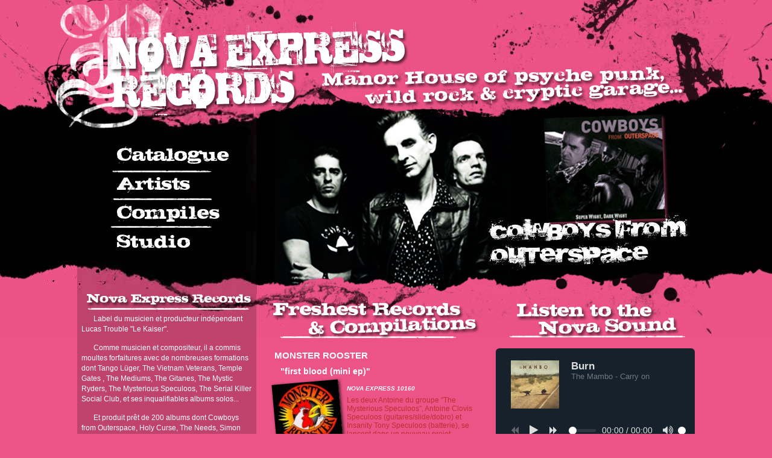

--- FILE ---
content_type: text/html
request_url: http://novaexpressrecords.com/
body_size: 5627
content:
<!DOCTYPE html PUBLIC "-//W3C//DTD XHTML 1.0 Transitional//EN" "http://www.w3.org/TR/xhtml1/DTD/xhtml1-transitional.dtd">
<html xmlns="http://www.w3.org/1999/xhtml">
<head>
<meta http-equiv="Content-Type" content="text/html; charset=iso-8859-1" />
<title>NOVA EXPRESS RECORDS ::: Manor House of Psyche Punk, Wild rock & Garage!...</title>
<!-- <meta http-equiv="Content-Type" content="text/html; charset=iso-8859-1"> -->
<meta name="Identifier-URL" CONTENT="www.novaexpressrecords.com">
<meta name="Category" CONTENT="label de musique, maison de disques, records label, studio d'enregistrement, records studio">
<meta name="keywords" content="kaiser studio, nova, nova express, der kaiser, lucas trouble, vietnam veteran, the mediums, the gitanes, chagny, saone et loire, france">
<meta name="description" lang="fr" content="Nova Express Records est le Label du Studio dÃ¢Â€Â™enregistrement: Le KAISER STUDIO. Ils sont tous deux dirigÃƒÂ©s par le musicien et producteur indÃƒÂ©pendant Lucas Trouble. Comme musicien et compositeur, il a commis moultes forfaitures avec de nombreuses formations dont Tango LÃƒÂ¼ger, The Vietnam Veterans, Temple Gates etcÃ¢Â€Â¦ et continue ses mÃƒÂ©faits soniques avec The Mediums, The Gitanes et ses inqualifiables albums solos.">
<meta name="Author" CONTENT="www.benettdesign.com">
<meta name="Copyright" CONTENT="www.benettdesign.com">
<meta name="Publisher" CONTENT="www.benettdesign.com">
<meta name="Robots" CONTENT="all">
<meta name="Revisit-After" CONTENT="30 days">


<link href="css/design.css" rel="stylesheet" type="text/css"/>
<link href="css/audio2.css" rel="stylesheet" type="text/css"/> 
<!--[if !IE 7]>
	<style type="text/css">
		#wrap {display:table;height:100%}
	</style>
<![endif]-->
<link href="zoombox/zoombox.css" rel="stylesheet" type="text/css" media="screen" />
<script type="text/javascript" src="zoombox/jquery.js"></script>
<script type="text/javascript" src="zoombox/zoombox.js"></script>
<script type="text/javascript" src="js/jquery.js"></script>
<script type="text/javascript" src="js/jquery.cycle.all.min.js"></script>
<script language="JavaScript" type="text/JavaScript">

$(document).ready(function() {
    $('.slideshow').cycle({
		fx: 'fade', // choose your transition type, ex: fade, scrollUp, shuffle, etc...
		speed:  2500, 
		timeout:  8000,
		random:  1
	});
	
	$(".btn-slide").click(function(){
	$("#panel").slideToggle("slow");
	$(this).toggleClass("active"); return false;
	});
});
</script>
</head>

<body>
<div id="wrap">
	<div id="header">
		<a href="index.php"><div id="logo"></div></a>
		
		<div id="menu">
			<ul>
				<li><a href="catalogue.php" class="cat">catalogue</a></li>
				<li><a href="artists.php" class="artists">artists</a></li>
				<li><a href="compiles.php" class="compil">compiles</a></li>
				<li><a href="#" class="studio">studio</a></li>
			</ul>
		</div>
		<div id="pub"class="slideshow">
			<img src="images/imgpub1.jpg" />
			<img src="images/imgpub2.jpg" />
			<img src="images/imgpub3.jpg" />
			<img src="images/imgpub4.jpg" />
			<img src="images/imgpub5.jpg" />
			<img src="images/imgpub6.jpg" />
			<img src="images/imgpub7.jpg" />
			<img src="images/imgpub8.jpg" />
			<img src="images/imgpub9.jpg" />
		</div>
	</div>
	<div id="main">
	
	
	
		<div id="contentleft">
			<ul> 
				<h1>Nova Express Records</h1>
				<li><p class="p1"><span class="s1">Label du musicien et producteur ind&eacute;pendant Lucas Trouble "Le Kaiser".</span></p>
<p class="p1"><span class="s1">Comme musicien et compositeur, il a commis moultes forfaitures avec de nombreuses formations dont Tango L&uuml;ger, The Vietnam Veterans, Temple Gates , The Mediums, The Gitanes, The Mystic Ryders, The Mysterious Speculoos, The Serial Killer Social Club, et ses inqualifiables albums solos...</span></p>
<p class="p1"><span class="s1">Et produit pr&ecirc;t de 200 albums dont Cowboys from Outerspace, Holy Curse, The Needs, Simon Chainsaw, Tony Truant, Dirteez etc&hellip; Il a enregistr&eacute; et mix&eacute; chaque production du label dans son antre sonique le Kaiser Studio.&nbsp;Le style v&eacute;n&eacute;neux et sans concession de Nova Express oscille entre le garage, le punk, la noise, l&rsquo;exp&eacute;rimental, le psych&eacute; et des musiques plus extr&ecirc;mes, compl&egrave;tement d&eacute;jant&eacute;es ou sophistiqu&eacute;es &agrave; outrance.</span></p>
<p class="p1"><span class="s1">Hol&agrave; Ribauds, Que la f&ecirc;te commence et que les tympans saignent&nbsp;!!!</span></p></li>			

				<h2>Nova Lins</h2>
									<li><a href="https://novaexpressrecords.bandcamp.com/" target="_blank">BANDCAMP </a></li>
									<li><a href="http://www.camionblanc.com/detail-livre-lucas-trouble-alias-le-kaiser-l-empereur-du-son-analogique-1122.php" target="_blank">CAMION BLANC</a></li>
									<li><a href="http://www.myspace.com/lucastrouble" target="_blank">Lucas Trouble</a></li>
									<li><a href="http://www.myspace.com/kaiserstudiolucastrouble" target="_blank">Kaiser Studio on myspace</a></li>
									<li><a href="https://www.youtube.com/watch?v=NYC-L6bp06Q" target="_blank">Horst by Lucas Trouble</a></li>
									<li><a href="http://fr-fr.facebook.com/pages/The-Mysterious-Speculoos/266437450034356" target="_blank">Mysterious Speculoos facebook</a></li>
									<li><a href="http://www.myspace.com/themysticrydersfr" target="_blank">Mystic Ryders</a></li>
									<li><a href="http://www.myspace.com/themediumsnovaexpress" target="_blank">The Mediums</a></li>
									<li><a href="http://www.myspace.com/thevietnamveterans" target="_blank">Vietnam Veterans on myspace</a></li>
									<li><a href="http://www.enbatta.org" target="_blank">Vietnam Veterans official site</a></li>
									<li><a href="http://lollipop.records.free.fr/" target="_blank">Lollipop Records</a></li>
									<li><a href="http://www.productions-impossible.com/" target="_blank">Productions Impossible Rds</a></li>
				
			</ul>
			<div id="end"></div>
		</div>
		
		
		
		
		
		
		
		<div id="contentright">
	
			<div id="newrecords">
				<h1>Freshest Records and Compilations</h1>
								
				<table cellspacing="10" cellpadding="0">
					<tr>
						<td colspan="2"><h3>MONSTER ROOSTER</h3></td>
					</tr>
					<tr>
						<td colspan="2"><h4>"first blood (mini ep)"</h4></td>
					</tr>
					<tr>
						<td>
												<img src="imgdisc/_369728911_122102437292018801_6713128836162417714_n.jpg" />						</td>
					
						<td>
							<ul>
							<li><em>NOVA EXPRESS 10160</em></li>
							<li><p> <p><span class="bio-text" style="caret-color: #bb3030; color: #bb3030; font-family: &quot;Helvetica Neue&quot;, Helvetica, Arial, sans-serif; font-size: 12px;">Les deux Antoine du groupe "The Mysterious Speculoos", Antoine Clovis Speculoos (guitares/slide/dobro) et Insanity Tony&nbsp;</span><span style="caret-color: #bb3030; color: #bb3030; font-family: &quot;Helvetica Neue&quot;, Helvetica, Arial, sans-serif; font-size: 12px;">Speculoos (batterie), se lancent dans un nouveau projet.&nbsp;<br /><br />"Monster ... <a href="catalogue.php">lire la suite</a></p></li>
							</ul>
						</td>
					</tr>
				</table>
								
				<table cellspacing="10" cellpadding="0">
					<tr>
						<td colspan="2"><h3>THE NEEDS</h3></td>
					</tr>
					<tr>
						<td colspan="2"><h4>"the most elegant hanged men"</h4></td>
					</tr>
					<tr>
						<td>
												<img src="imgdisc/_needs.jpg" />						</td>
					
						<td>
							<ul>
							<li><em>NOVA EXPRESS 10416</em></li>
							<li><p> <p><span class="_5yl5"><span>Enfin Nova Express revient &agrave; la vie en sortant le 6eme album des Needs, fid&egrave;les depuis 1991 au Kaiser studio. Cet album fut enregistr&eacute; et mix&eacute; entre 2011 et 2014 par Lucas Trouble avant sa disparition. Entre &eacute;nergie brute et psychedelisme d&eacute;sesp&eacute;r&eacute; les hommes du sud nous livrent ... <a href="catalogue.php">lire la suite</a></p></li>
							</ul>
						</td>
					</tr>
				</table>
								
				<table cellspacing="10" cellpadding="0">
					<tr>
						<td colspan="2"><h3>NO WAY SAMANTHA!</h3></td>
					</tr>
					<tr>
						<td colspan="2"><h4>"&eacute;ponyme"</h4></td>
					</tr>
					<tr>
						<td>
												<img src="imgdisc/_noway_sammantha.jpg" />						</td>
					
						<td>
							<ul>
							<li><em>NOVA EXPRESS 10146</em></li>
							<li><p> <p>Comme une &eacute;toile noire surgissant des 90&rsquo; grungy, voici le mini album d&rsquo;un trio de zombies des plus s&eacute;millants.</p>
<p>Ballades plomb&eacute;es et lancinantes aux lourds tempos &eacute;cras&eacute;s sous le d&eacute;luge de guitares monstrueuses, le tout emport&eacute; par un chant myst&eacute;rieux et troublant, six monuments  noy&eacute;s de lumi&egrave;re morte, comme ... <a href="catalogue.php">lire la suite</a></p></li>
							</ul>
						</td>
					</tr>
				</table>
								
				<table cellspacing="10" cellpadding="0">
					<tr>
						<td colspan="2"><h3>THE MANBO</h3></td>
					</tr>
					<tr>
						<td colspan="2"><h4>"carry on"</h4></td>
					</tr>
					<tr>
						<td>
												<img src="imgdisc/_themambo_carryon.jpg" />						</td>
					
						<td>
							<ul>
							<li><em>NOVA EXPRESS 10145</em></li>
							<li><p> <p>Pour leur deuxi&egrave;me opus, les sudistes  ont fortement teint&eacute; leur pop rock aux relents psych&eacute;d&eacute;liques de blues punk incantatoire qui fleure bon les espaces d&eacute;sertiques et sauvages.</p>
<p>Ils nous proposent un album plus inqui&eacute;tant, au mysticisme sous-jacent, plein de d&eacute;tours soniques en demi-teinte &agrave; travers l&rsquo;&eacute;cho des collines escarp&eacute;es ... <a href="catalogue.php">lire la suite</a></p></li>
							</ul>
						</td>
					</tr>
				</table>
								
				<table cellspacing="10" cellpadding="0">
					<tr>
						<td colspan="2"><h3>A FISTFUL OF LOVE</h3></td>
					</tr>
					<tr>
						<td colspan="2"><h4>"(the further adventures of the vietnam veterans)"</h4></td>
					</tr>
					<tr>
						<td>
												<img src="imgdisc/_final_one_vinyl.jpg" />						</td>
					
						<td>
							<ul>
							<li><em>NOVA EXPRESS 10149</em></li>
							<li><p> <p>Format Vinyl + CD inclus</p>
<p>Ca y est, les Vietnam Veterans originaux (enfin presque) r&eacute;unis pour un nouvel album de la s&eacute;rie &laquo; The Further Adventures of The Vietnam Veterans &raquo; sous le nom espi&egrave;gle de &laquo; A Fistful of Love &raquo; (les deux albums pr&eacute;c&eacute;dents &eacute;taient parus sous l&rsquo;appellation ... <a href="catalogue.php">lire la suite</a></p></li>
							</ul>
						</td>
					</tr>
				</table>
								
				<table cellspacing="10" cellpadding="0">
					<tr>
						<td colspan="2"><h3>A FISTFUL OF LOVE</h3></td>
					</tr>
					<tr>
						<td colspan="2"><h4>"(the further adventures of the vietnam veterans)"</h4></td>
					</tr>
					<tr>
						<td>
												<img src="imgdisc/_final_one.jpg" />						</td>
					
						<td>
							<ul>
							<li><em>NOVA EXPRESS 10148</em></li>
							<li><p> <p>Format CD</p>
<p>Ca y est, les Vietnam Veterans originaux (enfin presque) r&eacute;unis pour un nouvel album de la s&eacute;rie &laquo; The Further Adventures of The Vietnam Veterans &raquo; sous le nom espi&egrave;gle de &laquo; A Fistful of Love &raquo; (les deux albums pr&eacute;c&eacute;dents &eacute;taient parus sous l&rsquo;appellation &laquo; The Gitanes ... <a href="catalogue.php">lire la suite</a></p></li>
							</ul>
						</td>
					</tr>
				</table>
						
		
		
		
		




			</div>
			
			<div id="sound_news">
				
					<h1>Listen to the Nova sound</h1>
										<br/>
					<div class="simple-audio-player" id="simp" data-config='{"shide_top":false,"shide_btm":false,"auto_load":false}'>
  <div class="simp-playlist">
    <ul>
      <li><span class="simp-source" data-src="mp3/themambo_carryon_burn.mp3" data-cover="http://novaexpressrecords.com/imgdisc/_themambo_carryon.jpg">Burn</span><span class="simp-desc">The Mambo - Carry on</span></li>
      
      <li><span class="simp-source" data-src="mp3/nowaysamantha_last_will.mp3" data-cover="http://novaexpressrecords.com/imgdisc/_noway_sammantha.jpg">last Will</span><span class="simp-desc">NoWaySamantha</span></li>
      
      <li><span class="simp-source" data-src="mp3/themambo_carryon_thegrimreaper.mp3" data-cover="http://novaexpressrecords.com/imgdisc/_themambo_carryon.jpg">the Grimreaper</span><span class="simp-desc">The Mambo - Carry on</span></li>
      
      <li><span class="simp-source" data-src="mp3/nowaysamantha_ifyouknow.mp3" data-cover="http://novaexpressrecords.com/imgdisc/_noway_sammantha.jpg">If you know</span><span class="simp-desc">NoWaySamantha</span></li>
      
      <li><span class="simp-source" data-src="mp3/the_phantom_of_life.mp3" data-cover="http://novaexpressrecords.com/imgdisc/_13violetas.jpg">The phantom of life</span><span class="simp-desc">Lucas Trouble - 13 Violetas</span></li>
      
      <li><span class="simp-source" data-src="mp3/the_crypt_of_psycho_riders.mp3" data-cover="http://novaexpressrecords.com/imgdisc/_13violetas.jpg">The crypt of psycho riders</span><span class="simp-desc">Lucas Trouble - 13 Violetas</span></li>
      
      <li><span class="simp-source" data-src="mp3/killing_fields.mp3" data-cover="http://novaexpressrecords.com/imgdisc/_13violetas.jpg">Killing fields</span><span class="simp-desc">Lucas Trouble - 13 Violetas</span></li>
      
      <li><span class="simp-source" data-src="mp3/the_kiss_of_death.mp3" data-cover="http://novaexpressrecords.com/imgdisc/_13violetas.jpg">The Kiss of death</span><span class="simp-desc">Lucas Trouble - 13 Violetas</span></li>
      
      <li><span class="simp-source" data-src="mp3/dont_bug_me.mp3" data-cover="http://novaexpressrecords.com/imgdisc/10141_waywardg_thelastfor.jpg">Don't bug me</span><span class="simp-desc">Wayward Gentlewomen - The last for...</span></li>
      
      <li><span class="simp-source" data-src="mp3/AutopsyParty.mp3" data-cover="http://novaexpressrecords.com/imgdisc/10140_CompilKaiserMuseum.jpg">Autopsy Party</span><span class="simp-desc">The Mediums - Phantasmagorical visions from the kaiser museum</span></li>
      
      <li><span class="simp-source" data-src="mp3/cowboysFOSaustraliansinger.mp3" data-cover="http://novaexpressrecords.com/imgdisc/10102_CDCOWBOYS_05.jpg">Australian singer</span><span class="simp-desc">Cowboys From Outerspace - Sleeping with ghosts</span></li>
      
      <li><span class="simp-source" data-src="mp3/SoDontForget_PsychoWitches.mp3" data-cover="http://novaexpressrecords.com/imgdisc/10115_PsychoWitches.jpg">So Dont Forget</span><span class="simp-desc">Psycho Witches - Out of their crypt</span></li>
      
    </ul>
  </div>
  <div class="simp-footer">Made by <a href="https://bit.ly/sekedus" target="_blank" title="Sekedus">Sekedus</a></div>
</div>	
		
		
					<h2>News from the manor</h2>
					
					<ul><li><h3>NOVA EXPRESS NIGHT HOMMAGE A LUCAS TROUBLE</h3></li><li><em>post&eacute;e le 29-10-2018</em></li><li><p>10/11/18 LES TANNERIES DIJON 20H30</p>
<p>THE HEADSHRINKERS THE NEEDS COWBOYS FROM OUTERSPACE MARK ENBATTA'S TRIBE</p>
<p>https://www.facebook.com/events/568167796963288/</p></li></ul><ul><li><h3> LUCAS TROUBLE PAR SYNED TONETTA CHEZ CAMION BLANC</h3></li><li><em>post&eacute;e le 03-04-2018</em></li><li><p>Syned Tonetta a rencontr&eacute; des dizaines de proches, amis et musiciens de  ce &laquo; gourou libidineux &raquo; bourguignon et s'est d&eacute;lect&eacute; de ces entretiens  pour narrer son parcours atypique. Tous reconnaissent avoir &eacute;t&eacute;  subjugu&eacute;s par son aura, certains se sont retrouv&eacute;s d&eacute;sar&ccedil;onn&eacute;s,  d&eacute;sorient&eacute;s, parfois m&ecirc;me envo&ucirc;t&eacute;s par ce caract&egrave;re &agrave; la fois  primesautier et plein de finesse. Cette biographie &eacute;tait attendue par  ceux qui l'ont c&ocirc;toy&eacute; et d'autres qui l'ont connu &agrave; travers ses  r&eacute;alisations, soit en tant qu'artiste, soit en tant que producteur, deux  fonctions qui ne font qu'un chez ce &laquo; Spiderman des consoles &raquo;. C'est  aussi l'occasion pour l'auteur de pointer du doigt l'antinomie qui  existe entre l'analogique et le num&eacute;rique &agrave; travers l'exp&eacute;rience du  Kaiser. Lucas Trouble appartient &agrave; l'histoire au m&ecirc;me titre que les  Stones, Picasso ou Burroughs. D&eacute;fricheur, il laisse un patrimoine  musical aussi riche que sous-estim&eacute;.</p></li></ul><ul><li><h3>COMMANDES 3 CD &amp; PLUS  ORDERS 3 CD &amp; MORE</h3></li><li><em>post&eacute;e le 03-03-2018</em></li><li><p>Pour toute commande de plus de 3CD, tarif 10 euros/CD, port en sus.</p>
<p>nous contacter novaexpressrecords@gmail.com</p>
<p>Orders for more than 3CD, special price 10 euros/CD + shipping</p>
<p>contact us novaexpressrecords@gmail.com</p>
<p>&nbsp;</p>
<p>&nbsp;</p></li></ul><ul><li><h3>NOVA EXPRESS RECORDS MUST GO ON !!!</h3></li><li><em>post&eacute;e le 10-01-2017</em></li><li><p>Lucas Trouble/The Kaiser left us on April 1st 2016.<br />Nova Express family keeps up Lucas's works, the productions are still available in the shop. Feel free to reach us !</p>
<p>Thanx to all those who have supported the records label for all these years !</p></li></ul>		
					


			</div>
		
		
		
		
		
		
		
		
		
		
		




		</div>




	</div>
</div>

<div id="footer">
	<div id="foot">
		<p><img src="images/logonova.png" alt="" title="" align="left"/>Nova Express Rds: www.novaexpressrecords.com / novaexpressrecords@gmail.com<br />webdesign/webdvp: <a href="http://www.benettdesign.com" target="_blank">benettdesign</a> &copy;2011 / contact@benettdesign.com</p>
	</div>


</div>
<script type="text/javascript" src="js/audio.js"></script>
</body>
</html>

--- FILE ---
content_type: text/css
request_url: http://novaexpressrecords.com/css/design.css
body_size: 2253
content:
* {margin:0;padding:0;} 

html, body {
height: 100%;
background:#ec5387 url(../images/bg.jpg) repeat-x top center;
font-family:Verdana, Arial, sans-serif;
color:#fff;
}
p{
font-size:12px;
padding:7px;
text-indent:20px;
line-height:17px;
}
a:active, a:link, a:visited{
color:#fff;
font-size:11px;
font-weight:bold;
text-decoration:none;
}
a:hover{
text-decoration:underline;
}
em{
font-size:10px;
font-weight:bold;
margin:0;
}
h3{
font-size:15px;
}


h4{
font-size:14px;
text-indent:10px;
}
h5{
font-size:13px;
}
#header{
position:relative;
width:1024px;
height:488px;

}
#logo{
position:absolute;
width:1044px;
height:208px;
top:5px;
left:-36px;
background:transparent url(../images/title.png) no-repeat top left;
z-index:12;

}
#menu{
position:relative;
background:transparent url(../images/menu.jpg) no-repeat top left;
width:297px;
height:343px;
float:left;
margin:145px 0 0 0;
}
#menu ul{
position:absolute;
width:297px;
height:267px;
top:96px;
}
#menu ul li{
list-style:none;
text-indent:-9999px
}

#menu ul li a.cat{
display:block;
width:297px;
height:45px;
background:transparent url(../images/menu1.png) no-repeat top center;
-webkit-transition: all 0.3s ease-in-out;
-moz-transition: all 0.3s ease-in-out;
-o-transition: all 0.3s ease-in-out;
transition: all 0.3s ease-in-out;
}
#menu ul li a.artists{
display:block;
width:297px;
height:46px;
background:transparent url(../images/menu2.png) no-repeat top center;
-webkit-transition: all 0.3s ease-in-out;
-moz-transition: all 0.3s ease-in-out;
-o-transition: all 0.3s ease-in-out;
transition: all 0.3s ease-in-out;
}
#menu ul li a.compil{
display:block;
width:297px;
height:46px;
background:transparent url(../images/menu3.png) no-repeat top center;
-webkit-transition: all 0.3s ease-in-out;
-moz-transition: all 0.3s ease-in-out;
-o-transition: all 0.3s ease-in-out;
transition: all 0.3s ease-in-out;
}
#menu ul li a.studio{
display:block;
width:297px;
height:50px;
background:transparent url(../images/menu4.png) no-repeat top center;
-webkit-transition: all 0.3s ease-in-out;
-moz-transition: all 0.3s ease-in-out;
-o-transition: all 0.3s ease-in-out;
transition: all 0.3s ease-in-out;
}

#menu ul li a:hover{
background-position: top left;
background-color:rgba(255, 255, 255, 0.15);
}
#menu ul li.sprite a.cat, #menu ul li.sprite a.artists, #menu ul li.sprite a.compil, #menu ul li.sprite a.studio{
background-position: top right;
}
#pub{
position:relative;
width:727px;
height:343px;
float:left;
margin:145px 0 0 0;
}

#wrap {
min-height: 100%;
width:1024px;
margin:0 auto;
}

#main {
overflow:auto;
padding-bottom: 147px;}

#contentleft{
width:297px;
float:left;
}
#contentleft h1{
width:297px;
height:26px;
text-indent:-9999px;
background:transparent url(../images/titleh_nova.png) no-repeat top left;
}
#contentleft h2{
width:297px;
height:26px;
text-indent:-9999px;
background:transparent url(../images/titleh_links.png) no-repeat top left;
margin:20px 0 10px 0;
}
#contentleft ul{
width:297px;
background:transparent url(../images/bgcontentleft.png) repeat top left;
padding:0 0 30px 0;
}
#contentleft ul li a:active, #contentleft ul li a:link, #contentleft ul li a:visited{
display:block;
width:250px;
margin:0 auto;
padding:7px 0 7px 10px;
color:#fff;
font-size:14px;
font-weight:normal;
text-decoration:none;
background:transparent url(../images/seplink.png) no-repeat bottom center;
-webkit-transition: all 0.3s ease-in-out;
-moz-transition: all 0.3s ease-in-out;
-o-transition: all 0.3s ease-in-out;
transition: all 0.3s ease-in-out;
}
#contentleft ul li a:hover{
background:rgba(255, 255, 255, 0.15) url(../images/seplink.png) no-repeat bottom center;
text-shadow: 0 2px 2px rgba(0, 0, 0, 0.7);
font-weight:bold;
}
#end{
width:297px;
height:29px;
background:transparent url(../images/endcontentleft.png) repeat top left;
}
#contentright{
width:727px;
float:left;
}
/* --------------------------Freshest REC--------------------------------------------------------- */
#newrecords{
float:left;
width:397px;
}	
#newrecords h1{
width:343px;
height:73px;
text-indent:-9999px;
background:transparent url(../images/titleh_records.png) no-repeat top left;
margin:0 auto;
}
#newrecords table{
width:90%;
color:#fff;
margin:10px auto;
background:transparent url(../images/septable.png) no-repeat bottom center;
}
#newrecords table tr td{
vertical-align:top;
}
#newrecords ul li{
list-style:none;
padding:0 0 5px 0;
}
#newrecords img{
-webkit-box-shadow:2px 2px 5px rgba(0, 0, 0, 0.8);
-moz-box-shadow:2px 2px 5px rgba(0, 0, 0, 0.8);
box-shadow:2px 2px 5px rgba(0, 0, 0, 0.8);
-webkit-transform: scale(1) rotate(-5deg);
-moz-transform: scale(1) rotate(-5deg);
-o-transform: scale(1) rotate(-5deg);
transform: scale(1) rotate(-5deg);
-webkit-transition: all 0.3s ease-in-out;
-moz-transition: all 0.3s ease-in-out;
-ms-transition: all 0.3s ease-in-out;
-o-transition: all 0.3s ease-in-out;
transition: all 0.3s ease-in-out;
}

#newrecords img:hover{
-webkit-transform: scale(1.4) translateX(20px) translateY(10px);
-moz-transform: scale(1.4) translateX(20px) translateY(10px);
-o-transform: scale(1.4) translateX(20px) translateY(10px);
transform: scale(1.4) translateX(20px) translateY(10px);
}

#newrecords p{
text-indent:0;
font-size:11px;
padding:0px;
line-height:14px;
}
#newrecords a{
font-size:11px;
font-weight:bold;
}
/* --------------------------SOUND_________NEWS--------------------------------------------------------- */
#sound_news{
float:right;
width:330px;



}
#sound_news h1{
width:307px;
height:72px;
text-indent:-9999px;
background:transparent url(../images/titleh_sound.png) no-repeat top left;
margin:0 auto;
}
#object{
width:240px; 
height:200;
margin:12px auto;
}
#sound_news h2{
width:307px;
height:64px;
text-indent:-9999px;
background:transparent url(../images/titleh_news.png) no-repeat top left;
margin:12px auto;
}	
#sound_news ul{
width:90%;
background:transparent url(../images/septable.png) no-repeat bottom center;
margin:10px auto;
list-style:none;
}
/* -------------------------CATALOGUE------contentright-------------------------------------- */
#catalogue h1{
width:727px;
height:70px;
text-indent:-9999px;
background:transparent url(../images/titleh_cat.png) no-repeat top left;
}
#catalogue table{
width:90%;
color:#fff;
margin:10px auto;
background:transparent url(../images/sepcat.png) no-repeat bottom center;
}
#catalogue table tr td{
vertical-align:top;
}
#catalogue h3{
font-size:13px;
text-indent:0;
margin:0 0 5px 0;
}
#catalogue h4{
font-size:12px;
text-indent:0;
}
#catalogue em{
float:right;
}
#catalogue p{
font-size:11px;
padding:5px;
text-indent:10px;
line-height:14px;
}
#catalogue img{
margin:0 25px 15px 0;
-webkit-box-shadow:2px 2px 5px rgba(0, 0, 0, 0.8);
-moz-box-shadow:2px 2px 5px rgba(0, 0, 0, 0.8);
box-shadow:2px 2px 5px rgba(0, 0, 0, 0.8);
-webkit-transform: scale(1) rotate(-5deg);
-moz-transform: scale(1) rotate(-5deg);
-o-transform: scale(1) rotate(-5deg);
transform: scale(1) rotate(-5deg);
-webkit-transition: all 0.3s ease-in-out;
-moz-transition: all 0.3s ease-in-out;
-ms-transition: all 0.3s ease-in-out;
-o-transition: all 0.3s ease-in-out;
transition: all 0.3s ease-in-out;
}
#catalogue form, #catalogue h5{
float:right;
width:127px;
margin:5px 0 0 0;
}
#catalogue i{
font-weight:normal;
font-size:11px;
}
#catalogue img:hover{
-webkit-transform: scale(1.4) translateX(20px) translateY(10px);
-moz-transform: scale(1.4) translateX(20px) translateY(10px);
-o-transform: scale(1.4) translateX(20px) translateY(10px);
transform: scale(1.4) translateX(20px) translateY(10px);
}
#pagination ul{
width:90%;
margin:0 auto;
}
#pagination ul li{
list-style:none;
display:inline;
}

#pagination ul li a:active, #pagination ul li a:link, #pagination ul li a:visited{
display:block;
float:left;
width:20px;
height:20px;
border:#fff 1px solid;
padding:3px 0 0 0;
text-align:center;
margin: 0 2px;
font-size:12px;
-webkit-transition: color 0.3s ease-in-out;
-moz-transition: color 0.3s ease-in-out;
-o-transition: color 0.3s ease-in-out;
transition: color 0.3s ease-in-out;
}

#pagination ul li.pagesprite{
background:rgba(255, 255, 255, 0.3);
display:block;
float:left;
width:20px;
height:20px;
border:#fff 1px solid;
padding:3px 0 0 0;
text-align:center;
font-size:12px;
color:#fff;
margin: 0 2px;
}

#pagination ul li a:hover{
background:rgba(255, 255, 255, 0.6);
text-shadow: 0 2px 2px rgba(0, 0, 0, 0.7);
}
/* -------------------------ARTIST-------------------------------------- */
#artists h1{
width:727px;
height:70px;
text-indent:-9999px;
background:transparent url(../images/titleh_artists.png) no-repeat top left;
}
#artists table{
width:95%;
margin:10px auto;
}
#artists tr{
height:25px;
}
#artists h5{
font-size:11px;
margin:0 0 0 10px;
}
#artists i{
font-size:12px;
}

.even { background-color:transparent; }
.odd { background-color:rgba(0, 0, 0, 0.1); }
.ref{ width:117px; }
.band{ width:320px; }
#artists em{
font-size:9px;
font-weight:bold;
}
/* -------------------------ARTIST----SINGLE-------------- */
#art_id h1{
width:727px;
height:70px;
text-indent:-9999px;
background:transparent url(../images/titleh_artists.png) no-repeat top left;
}
#art_id table{
width:90%;
color:#fff;
margin:10px auto;
background:transparent url(../images/sepcat.png) no-repeat bottom center;
}
#art_id table tr td{
vertical-align:top;
}
#art_id h3{
font-size:13px;
text-indent:0;
margin:0 0 5px 0;
}
#art_id h4{
font-size:12px;
text-indent:0;
}
#art_id em{
float:right;
}
#art_id p{
font-size:11px;
padding:5px;
text-indent:10px;
line-height:14px;
}
#art_id img{
margin:0 25px 15px 0;
-webkit-box-shadow:2px 2px 5px rgba(0, 0, 0, 0.8);
-moz-box-shadow:2px 2px 5px rgba(0, 0, 0, 0.8);
box-shadow:2px 2px 5px rgba(0, 0, 0, 0.8);
-webkit-transform: scale(1) rotate(-5deg);
-moz-transform: scale(1) rotate(-5deg);
-o-transform: scale(1) rotate(-5deg);
transform: scale(1) rotate(-5deg);
}
#art_id form, #art_id h5{
float:right;
width:127px;
margin:5px 0 0 0;
}
#art_id i{
font-weight:normal;
font-size:11px;
}
#art_id img:hover{
-webkit-transform: scale(1.1);
-moz-transform: scale(1.1);
-o-transform: scale(1.1);
transform: scale(1.1);
}
/* -------------------------COMPILES------------------------------------- */
#compiles h1{
width:727px;
height:70px;
text-indent:-9999px;
background:transparent url(../images/titleh_compiles.png) no-repeat top left;
}
#compiles table{
width:90%;
color:#fff;
margin:10px auto;
background:transparent url(../images/sepcat.png) no-repeat bottom center;
}
#compiles table tr td{
vertical-align:top;
}
#compiles h3{
font-size:13px;
text-indent:0;
margin:0 0 5px 0;
}
#compiles h4{
font-size:12px;
text-indent:0;
}
#compiles em{
float:right;
}
#compiles p{
font-size:11px;
padding:5px;
text-indent:10px;
line-height:14px;
}
#compiles img{
margin:0 25px 15px 0;
-webkit-box-shadow:2px 2px 5px rgba(0, 0, 0, 0.8);
-moz-box-shadow:2px 2px 5px rgba(0, 0, 0, 0.8);
box-shadow:2px 2px 5px rgba(0, 0, 0, 0.8);
-webkit-transform: scale(1) rotate(-5deg);
-moz-transform: scale(1) rotate(-5deg);
-o-transform: scale(1) rotate(-5deg);
transform: scale(1) rotate(-5deg);
-webkit-transition: all 0.3s ease-in-out;
-moz-transition: all 0.3s ease-in-out;
-ms-transition: all 0.3s ease-in-out;
-o-transition: all 0.3s ease-in-out;
transition: all 0.3s ease-in-out;
}
#compiles form, #compiles h5{
float:right;
width:127px;
margin:5px 0 0 0;
}
#compiles i{
font-weight:normal;
font-size:11px;
}
#compiles img:hover{
-webkit-transform: scale(1.4) translateX(20px) translateY(10px);
-moz-transform: scale(1.4) translateX(20px) translateY(10px);
-o-transform: scale(1.4) translateX(20px) translateY(10px);
transform: scale(1.4) translateX(20px) translateY(10px);
}

/* -------------------------KAISER---STUDIO666------contentright-------------------------------------- */

#studio h1{
width:727px;
height:70px;
text-indent:-9999px;
background:transparent url(../images/titleh_studio.png) no-repeat top left;
}
#studio ul, #studio p{
width:85%;
margin:0 auto;
font-size:12px;
text-indent:0px;

}

#studio li{
list-style:none;
padding:15px 0 15px 0;
background:transparent url(../images/septable.png) no-repeat bottom left;
}
#studio img{
margin:0 3px 3px 0;
-webkit-box-shadow:2px 2px 5px rgba(0, 0, 0, 0.8);
-moz-box-shadow:2px 2px 5px rgba(0, 0, 0, 0.8);
box-shadow:2px 2px 5px rgba(0, 0, 0, 0.8);
-webkit-transform: scale(1);
-moz-transform: scale(1);
-o-transform: scale(1);
transform: scale(1);
-webkit-transition: all 0.3s ease-in-out;
-moz-transition: all 0.3s ease-in-out;
-ms-transition: all 0.3s ease-in-out;
-o-transition: all 0.3s ease-in-out;
transition: all 0.3s ease-in-out;
}
#studio img:hover{
-webkit-transform: scale(1.1);
-moz-transform: scale(1.1);
-o-transform: scale(1.1);
transform: scale(1.1);
}
/* --------------------------FOOTER--------------------------------------------------------- */
#footer {
position: relative;
margin-top: -147px; /* negative value of footer height */
height: 147px;
clear:both;
background:#ec5387 url(../images/footer.jpg) repeat-x top center;
} 
#foot{
width:800px;
height:35px;
margin:0 auto;
padding-top:90px;
} 
#foot p{
font-size:14px;
text-indent:0;
} 
#foot img{
margin-right:10px;
opacity:0.5;
-webkit-transition: opacity 0.3s ease-in-out;
-moz-transition: opacity 0.3s ease-in-out;
-o-transition: opacity 0.3s ease-in-out;
transition: opacity 0.3s ease-in-out;
} 
#foot img:hover, #foot img:focus{
opacity:0.9;
}

#foot a:link, #foot a:visited, #foot a:active{
font-size:14px;
color:#ec5387;
font-weight:normal;
}
#foot a:hover{
font-weight:normal;
color:#ec5387;
text-decoration:underline;
}
/*Opera Fix*/
body:before {/* thanks to Maleika (Kohoutec)*/
content:"";
height:100%;
float:left;
width:0;
margin-top:-32767px;/* thank you Erik J - negate effect of float*/
}


--- FILE ---
content_type: text/css
request_url: http://novaexpressrecords.com/css/audio2.css
body_size: 1601
content:
@import url('https://maxcdn.bootstrapcdn.com/font-awesome/4.7.0/css/font-awesome.min.css');

*,*:before,*:after{outline:0;-webkit-box-sizing:border-box;box-sizing:border-box;}
input,button{outline:none;}
a,a:hover,a:visited{color:#ddd;text-decoration:none;}
.flex{display:-webkit-flex;display:flex;}
.flex-wrap{display:-webkit-flex;display:flex;-webkit-flex-wrap:wrap;flex-wrap:wrap;}
.flex-align{-webkit-align-items:center;align-items:center;}
.w-full{width:100%;}

/* HTML5 Audio Player with Playlist, source: https://codepen.io/sekedus/pen/ExxjZEz */
#simp button,#simp input,#simp img{border:0;}
#simp{max-width:600px;font-size:14px;font-family:"Segoe UI", Tahoma, sans-serif;text-align:initial;line-height:initial;background:#17212b;color:#ddd;margin:0 auto;border-radius:6px;overflow:hidden;}
#simp .simp-album{padding:20px 25px 5px;}
#simp .simp-album .simp-cover{margin-right:20px;}
#simp .simp-album .simp-cover img{max-width:80px;width:100%;margin:0;padding:0;display:block;}
#simp .simp-album .simp-title{font-size:120%;font-weight:bold;}
#simp .simp-album .simp-artist{font-size:90%;color:#6c7883;}
#simp .simp-controls{padding:15px;}
#simp .simp-controls button{font-size:130%;width:32px;height:32px;background:none;color:#ddd;padding:7px;cursor:pointer;border:0;border-radius:3px;}
#simp .simp-controls button[disabled]{color:#636469;cursor:initial;}
#simp .simp-controls button:not([disabled]):hover{background:#4082bc;color:#fff;}
#simp .simp-controls .simp-prev,#simp .simp-controls .simp-next{font-size:100%;}
#simp .simp-controls .simp-tracker,#simp .simp-controls .simp-volume{flex:1;margin-left:10px;position:relative;}
#simp .simp-controls .simp-buffer {position:absolute;top:50%;right:0;left:0;height:5px;margin-top:-2.5px;border-radius:100px;}
#simp .simp-controls .simp-loading .simp-buffer {-webkit-animation:audio-progress 1s linear infinite;animation:audio-progress 1s linear infinite;background-image: linear-gradient(-45deg, #000 25%, transparent 25%, transparent 50%, #000 50%, #000 75%, transparent 75%, transparent);background-repeat:repeat-x;background-size:25px 25px;color:transparent;}
#simp .simp-controls .simp-time,#simp .simp-controls .simp-others{margin-left:10px;}
#simp .simp-controls .simp-volume{max-width:110px;}
#simp .simp-controls .simp-volume .simp-mute{margin-right:5px;}
#simp .simp-controls .simp-others .simp-active{background:#242f3d;}
#simp .simp-controls .simp-others .simp-shide button{font-size:100%;padding:0;width:24px;height:14px;display:block;}
#simp .simp-controls input[type=range]{-webkit-appearance:none;background:transparent;height:19px;margin:0;width:100%;display:block;position:relative;z-index:2;}
#simp .simp-controls input[type=range]::-webkit-slider-runnable-track{background:rgba(183,197,205,.66);height:5px;border-radius:2.5px;transition:box-shadow .3s ease;position:relative;}
#simp .simp-controls input[type=range]::-moz-range-track{background:rgba(183,197,205,.66);height:5px;border-radius:2.5px;transition:box-shadow .3s ease;position:relative;}
#simp .simp-controls .simp-load .simp-progress::-webkit-slider-runnable-track{background:#2f3841;}
#simp .simp-controls .simp-load .simp-progress::-moz-range-track{background:#2f3841;}
#simp .simp-controls .simp-loading .simp-progress::-webkit-slider-runnable-track{background:rgba(255,255,255,.25);}
#simp .simp-controls .simp-loading .simp-progress::-moz-range-track{background:rgba(255,255,255,.25);}
#simp .simp-controls input[type=range]::-webkit-slider-thumb{-webkit-appearance:none;background:#fff;height:13px;width:13px;margin-top:-4px;cursor:pointer;border-radius:50%;box-shadow:0 1px 1px rgba(0,0,0,.15), 0 0 0 1px rgba(47,52,61,.2);}
#simp .simp-controls input[type=range]::-moz-range-thumb{-webkit-appearance:none;background:#fff;height:13px;width:13px;cursor:pointer;border-radius:50%;box-shadow:0 1px 1px rgba(0,0,0,.15), 0 0 0 1px rgba(47,52,61,.2);}
#simp .simp-footer{padding:10px 10px 12px;font-size:90%;text-align:center;opacity:.7;}
#simp .simp-display{overflow:hidden;max-height:650px;transition:max-height .5s ease-in-out;}
#simp .simp-hide{max-height:0;}
/* playlist */
#simp ul{margin:5px 0 0;padding:0;list-style:none;max-height:245px;}
#simp ul li{white-space:nowrap;overflow:hidden;text-overflow:ellipsis;display:block;margin:0;padding:8px 20px;cursor:pointer;}
#simp ul li:last-child{padding-bottom:13px;}
#simp ul li:nth-child(odd){background:#0e1621;}
#simp ul li:hover{background:#242f3d;}
#simp ul li.simp-active{background:#4082bc;color:#fff;}
#simp ul li .simp-desc{font-size:90%;opacity:.5;margin-left:5px;}
/* playlist scrollbar */
#simp ul{overflow-y:auto;overflow-x:hidden;scrollbar-color:#73797f #2f3841;}
#simp ul::-webkit-scrollbar-track{background-color:#2f3841;}
#simp ul::-webkit-scrollbar{width:6px;background-color:#2f3841;}
#simp ul::-webkit-scrollbar-thumb{background-color:#73797f;}
/* progress animation */
@-webkit-keyframes audio-progress{to{background-position:25px 0;}}
@keyframes audio-progress{to{background-position:25px 0;}}
/* mobile */
@media screen and (max-width:480px) {
#simp .simp-controls .simp-volume,#simp .simp-controls .simp-others{display:none;}
#simp .simp-controls .simp-time{margin-right:10px;}
}
@media screen and (max-width:370px) {
#simp .simp-time .simp-slash,#simp .simp-time .end-time{display:none;}
}

--- FILE ---
content_type: application/javascript
request_url: http://novaexpressrecords.com/zoombox/zoombox.js
body_size: 5781
content:
/* ------------------------------------------------------------------------
	Class: zoombox
	Author: Jonathan Boyer (http://www.grafikart.fr)
	Version: 1.1
------------------------------------------------------------------------- */
zoombox = {
	/***************************************
	 *
	 *     	CONFIGURATION
	 * 
	 * **********************************/
	Dwidth : 		640, 		// Default width
	Dheight: 		480,		// Default height
	duration:		750,		// Animation duration (ms)
	animation:		"all",		// Do we animate the size of the box ?  (all : animation everytime, img: animation only on link with an img, no : no size animation)
	maskOpacity:	0.4,		// Opacity of the black overlay,
	FLVPlayer:		"/js/zoombox/FLVplayer.swf",   // URL of the FLV Player
	MP3Player:	"/js/zoombox/MP3player.swf",  // URL of the MP3 Player
	allowOverflow:	false,	// Automatically adjust width/height of the box if the content is larger than the window
	bindable:		"a[rel^='zoombox']",  // (jQuery expression) elements which have the zoombox behaviour
	theme:		"default", 			// Define the theme to use
	fixed:		false,			// Do we fix the box ? => when we scroll the box follow the window or not ?
	
	/**
	 * You can define here your own custom structure to create a new look for the box (\ at the end of lines are used to make multiline string)
	 *	IMPORTANT ELEMENTS
	 *	#zoombox			=> Needed to select all the box elements (don't delete !)
	 *	.zoombox_close 	=> A Click on these elements will close the box
	 *	#zoombox_aplat	=> The black overlay
	 *	#zoombox_content	=> The content will be placed here
	 *	#zoombox_title span		=> Title of the link will be displayed here
	 *	#zoombox_next, zoombox_prev => Clickable button used to navigate in the galery
	 * */
	themes:{
		"default" :	 '\
			<div id="zoombox"> \
				<div id="zoombox_aplat" class="zoombox_close"></div>\
				<div id="zoombox_contener">\
					<div id="zoombox_relative">\
						<div id="zoombox_close" class="zoombox_close"></div>\
						<div id="zoombox_content"></div>\
						<div id="zoombox_bg"><div class="zoombox_bg_h"></div><div class="zoombox_bg_b"></div><div class="zoombox_bg_d"></div><div class="zoombox_bg_g"></div><div class="zoombox_bg_bg"></div><div class="zoombox_bg_bd"></div><div class="zoombox_bg_hg"></div><div class="zoombox_bg_hd"></div></div>\
						<div id="zoombox_nav">\
							<table>\
								<tr>\
									<td width="39"><div id="zoombox_prev"></div></td>\
									<td><div id="zoombox_title"><span></span></div></td>\
									<td width="39"><div id="zoombox_next"></div></td>\
								</tr>\
							</table>\
						</div>\
					</div>\
				</div>\
			</div>\
			',
		// A theme that imitate the lightbox design
		"lightbox" :	 '\
			<div id="zoombox" class="lightbox"> \
				<div id="zoombox_aplat" class="zoombox_close"></div>\
				<div id="zoombox_contener">\
					<div id="zoombox_relative">\
						<div id="zoombox_content"></div>\
						<div id="zoombox_bg"><div class="zoombox_bg_h"></div><div class="zoombox_bg_b"></div><div class="zoombox_bg_d"></div><div class="zoombox_bg_g"></div><div class="zoombox_bg_bg"></div><div class="zoombox_bg_bd"></div><div class="zoombox_bg_hg"></div><div class="zoombox_bg_hd"></div></div>\
						<div id="zoombox_infos"<div id="zoombox_title"><span></span></div></div>\
						<div id="zoombox_close" class="zoombox_close"></div>\
						<div id="zoombox_next"></div><div id="zoombox_prev"></div>\
					</div>\
				</div>\
			</div>\
			'
	},


	/***************************************
	 *
	 *     	VARIABLES
	 * 
	 * **********************************/
	// Needed variable and their explanation
	inCSS:		null, 			// Initial CSS propertires
	
	width:		0,
	height:		0,
	
	url:			null,			// Url loaded in the box
	title:			null,			// Title of the link
	type:		"multimedia",	// Keep the type of media loaded in the box
	animateOpening: false,		// Do we use animation for opening/closing the box ?
	timer:		null,			// Timer to load an img
	loaded:		false,		// Is the image loaded ?
	gallery:		"",			// Gallery of the current element
	position:		0,			// Current position in the gallery
	margesH:		null,			// Horizontal marges of contener
	margesV:		null,			// Vertical marges of contener

	// Regular expressions needed for the content
	filtreImg:			/(\.jpg)|(\.jpeg)|(\.bmp)|(\.gif)|(\.png)/i,
	filtreMP3:			/(\.mp3)/i,
	filtreFLV:			/(\.flv)/i,
	filtreSWF:			/(\.swf)/i,
	filtreQuicktime:	/(\.mov)|(\.mp4)/i,
	filtreWMV:			/(\.wmv)|(\.avi)/i,
	filtreDailymotion:	/(http:\/\/www.dailymotion)|(http:\/\/dailymotion)/i,
	filtreVimeo:		/(http:\/\/www.vimeo)|(http:\/\/vimeo)/i,
	filtreYoutube:		/(youtube\.)/i,
	filtreKoreus:		/(http:\/\/www\.koreus)|(http:\/\/koreus)/i,
	filtreDeezer:		/(http:\/\/www\.deezer)|(http:\/\/deezer)/i,
	
	galleryRegExp:  /\[(?:.*)\]/,
	
	
	/***************************************
	 *
	 *     	FUNCTIONS
	 * 
	 * **********************************/
	/**
	 * Init the box binding "click" on every links with rel="zoombox and doing some cool stuff
	 * */
	init : function(){
		zoombox.images = new Array();	  // Array used to stock the "gallery"
		$(zoombox.bindable).each(function(){
			var gallery = zoombox.galleryRegExp.exec($(this).attr("rel"));
			if(!zoombox.images[gallery]){
				zoombox.images[gallery]=new Array();
			}
			zoombox.images[gallery].push($(this));
			
			//We bind click on every elements
			$(this).bind('click',function(){
				zoombox.click($(this));
				return false;
			});
		});
		$(window).resize(zoombox.resize);
		$(window).scroll(zoombox.resize);
		$(document).keyup(function(event){ zoombox.keyboard(event); });
	},
	
	/**
	 * Function called when we click one an element OR when we use next or before
	 * */
	click : function(div){
		zoombox.gallery=zoombox.galleryRegExp.exec(div.attr("rel"));	// The current Gallery
		// The position of the image in the current Gallery
		for (var i = 0; i < zoombox.images[zoombox.gallery].length; i++){
			if($(zoombox.images[zoombox.gallery][i]).html()  == div.html() && $(zoombox.images[zoombox.gallery][i]).attr("href") == div.attr("href") ){
				zoombox.position=i;
				break;
			}
		}
		zoombox.animateOpening=false;
		
		// We adjust the size and position of the box to fit with the current element if animation is needed
		if(zoombox.animation=="all"){
			zoombox.animateOpening=true;
			zoombox.inCSS = {
				"top" :	 div.offset().top,
				"left" :	div.offset().left,
				"width":	div.width(),
				"height":   div.height()
			}
		}
		if(div.children("img").length && (zoombox.animation=="all" || zoombox.animation=="img")){
			zoombox.inCSS = {
				"top" :	 div.children("img").offset().top,
				"left" :	div.children("img").offset().left,
				"width":	div.children("img").width(),
				"height":   div.children("img").height()
			}
			zoombox.animateOpening=true;
		}
						
		// We keep important informations
		zoombox.url=div.attr("href");			// We keep the url
		zoombox.title=div.attr("title");			// We keep the title
		dimensions =div.attr("rel").split(' ');		// We parse the rel attr to get the size of the box
		if((dimensions[1])&&(dimensions[2]) && parseInt(dimensions[1])>0  && parseInt(dimensions[2])>0 ){ zoombox.width = parseInt(dimensions[1]); zoombox.height =  parseInt(dimensions[2]);}
		else{zoombox.width=zoombox.Dwidth; zoombox.height=zoombox.Dheight;}
				
		zoombox.open();
		return false;
	},
	
	/**
	 * Open the box, this function could be called with javascript if you want to open a box with a specific action.
	 * @param url The link that you want to open in the box
	 * @param width (optional) Width of the box
	 * @param height (optional) Height of the box
	 * */
	open : function(url,width,height){
		// Do we use the function alone ?
		if(url!=undefined){
			zoombox.url=url;
			if(width==undefined){	zoombox.width=zoombox.Dwidth;	}	else{	zoombox.width=width;	}
			if(height==undefined){	zoombox.height=zoombox.Dheight;	}	else{	zoombox.height=height;	}	
			zoombox.animateOpening=false;
			zoombox.title = null;
		}
		// if the content is an img
		if(zoombox.filtreImg.test(zoombox.url) && zoombox.loaded==false){
		    img=new Image();
			img.src=zoombox.url;
			zoombox.type="img";
			$("body").append('<div id="zoombox_loader"></div>');
			$("#zoombox_loader").css("marginTop",zoombox.scrollY());
			zoombox.timer = window.setInterval("zoombox.loadImg(img)",100);
			return false;
		}
		zoombox.loaded=false;
		
		// Let's begin !!
		// If there isn't already a zoombox opened
		if(!$("#zoombox").length){
			$("body").append(zoombox.themes[zoombox.theme]);	// We create the zoombox structure
			// We place the overlay
			$("#zoombox_aplat").css({
				"height":$("body").height()
			});
			// we find the width/height of the marges
			if(zoombox.margesH==null){ zoombox.margesH = parseInt($("#zoombox_contener").css("paddingLeft")) + parseInt($("#zoombox_contener").css("paddingRight")) + parseInt($("#zoombox_contener").css("marginLeft")) + parseInt($("#zoombox_contener").css("marginRight")); }
			if(zoombox.margesV==null){ zoombox.margesV = parseInt($("#zoombox_contener").css("paddingTop")) + parseInt($("#zoombox_contener").css("paddingBottom")) + parseInt($("#zoombox_contener").css("marginTop")) + parseInt($("#zoombox_contener").css("marginBottom")); }
			
			$("#zoombox_next").hide();				// We hide some elements, we'll display them later if ther are needed
			$("#zoombox_prev").hide();
			$("#zoombox_title").hide();
			$(".zoombox_close").click(zoombox.close);		// We bing the "close" event
			$("#zoombox_next").click(zoombox.next);		// We bing the "next" event
			$("#zoombox_prev").click(zoombox.prev);		// We bing the "next" event
			$("embed").css("visibility","hidden"); 			// embed and object elements can generate overflow problem so we hide them
			$("object").css("visibility","hidden");
			if(zoombox.gallery){
				if(zoombox.position<zoombox.images[zoombox.gallery].length-1){
					$("#zoombox_next").show();
				}
				if(zoombox.position>0){
					$("#zoombox_prev").show();
				}
			}
			// We animate the black overlay
			$('#zoombox_aplat').css({'opacity': 0});
			$('#zoombox_aplat').fadeTo(zoombox.duration,zoombox.maskOpacity);
			// We adjust Two parameters that calculate the initial position of the box adding box margin
			if(zoombox.inCSS!=null){
				zoombox.inCSS.left-=parseInt($("#zoombox_contener").css("paddingLeft"))+parseInt($("#zoombox_contener").css("marginLeft"));
				zoombox.inCSS.top-=parseInt($("#zoombox_contener").css("paddingTop"))+parseInt($("#zoombox_contener").css("marginTop"));
			}
			var boxBeginCSS = zoombox.inCSS;
		}
		// If there is already a zoombox it's because we want a cool transition, so let's make some change.
		else{
			$("#zoombox_title span").empty();
			$("#zoombox_content").empty();				

			var boxBeginCSS = {
				"width":$("#zoombox_contener").css("width"),
				"height":$("#zoombox_contener").css("height"),
				"top":$("#zoombox_contener").css("top"),
				"left":$("#zoombox_contener").css("left")
			}
			var transition = true;
		}
		
		var content = zoombox.getContent(zoombox.url);					// What we want to insert
		if(zoombox.type=="img"){ $("#zoombox_content").append(content); }		// If it's an image we inset NOW
		if(transition){ $("#zoombox_content img").hide(); }					// If it's a transition (next or prev) we hide the image for a fadeIn
		if(zoombox.title && zoombox.title!="" && zoombox.title!=null){ $("#zoombox_title span").append(zoombox.title); $("#zoombox_title").show();   }  // Do we have a title ?
		else{ $("#zoombox_title").hide();	$("#zoombox_titlel").hide();	$("#zoombox_title").hide(); }// The box won't fit in the window
		if(zoombox.allowOverflow==false && (zoombox.height+120)>zoombox.windowH()){
			zoombox.width=zoombox.width*((zoombox.windowH()-120)/zoombox.height);
			zoombox.height=(zoombox.windowH()-120);
			var content = zoombox.getContent(zoombox.url);
		}
		
		// The new CSS for the box, final position
		var topPos = (zoombox.windowH() - zoombox.height - zoombox.margesV)/2 + zoombox.scrollY();
		var leftPos = (zoombox.windowW() - zoombox.width - zoombox.margesH)/2;

		var cssProp = {
			"width":zoombox.width,
			"height":zoombox.height,
			"top":topPos,
			"left":leftPos
		}
		
		//Do we want animation ? 
		if(zoombox.animateOpening==false && transition !=true){
			$("#zoombox_contener").css(cssProp);
			$('#zoombox_contener').hide();
			$('#zoombox_contener').show();
			$("#zoombox_content").empty().append(content);
		}
		else{
			$("#zoombox_contener").css(boxBeginCSS);
			$("#zoombox_contener").animate(cssProp,zoombox.duration,function(){
				if(zoombox.type=="img"){
						$("#zoombox_content img").fadeIn(zoombox.duration/2);
				}
				else{
					$("#zoombox_content").empty().append(content);
				}
			});
		}
	},
	
	/**
	 * Close the box
	 * */
	close : function(){
		window.clearInterval(zoombox.timer);
		// To avoid lags we remove the content before animation if it isn't an image
		if(zoombox.type!="img"){	$("#zoombox_content").empty();	}	
		if(zoombox.animateOpening==true){
			zoombox.inCSS.opacity = 0; 
			$("#zoombox_contener").animate(zoombox.inCSS,zoombox.duration);
		}
		else{
			$("#zoombox_contener").remove();
		}
		$("#zoombox_aplat").animate({"opacity":0},zoombox.duration,zoombox.remove);
	},
	
	/**
	 * Destroy the zoombox structure
	 * */
	remove : function(){
		$("#zoombox").remove();
		$("#zoombox_loader").remove();
		$("embed").css("visibility","visible");  // embed and object elements can generate overflow problem so we hide them
		$("object").css("visibility","visible");
	},
	
	/**
	 *	When the window is resized we reposition the box
	 * */
	resize : function(){
		// The new CSS for the box, final position
		var topPos = (zoombox.windowH() - zoombox.height - zoombox.margesV)/2 + zoombox.scrollY();
		var leftPos = (zoombox.windowW() - zoombox.width - zoombox.margesH)/2;
		$("#zoombox_contener").css("left",leftPos);
		// Do we fix the box ?
		if(zoombox.fixed){	$("#zoombox_contener").css("top",topPos);	}
	},
	
	/**
	 *   If we press some keys when zoombox is opened
	 *   */
	keyboard : function(event){
      		if(event.keyCode==39){
      			zoombox.next();
      		}
      		else if(event.keyCode==37){
      			zoombox.prev()
      		}
      		else if(event.keyCode==27){
      			zoombox.close();
		}
	},
	/**
	 * Go to the next element in the gallery
	 * */
	next : function(){
		if(zoombox.gallery!=null){
			zoombox.position++;
			if(zoombox.position==zoombox.images[zoombox.gallery].length-1){
				$("#zoombox_next").fadeOut();
			}
			if($("#zoombox_prev").is(":hidden")){
				$("#zoombox_prev").fadeIn();
			}
			zoombox.click(zoombox.images[zoombox.gallery][zoombox.position]);
		}
	},
	
	/**
	 * Go to the previous element in the gallery
	 * */
	prev : function(){
		if(zoombox.gallery!=null){
			zoombox.position--;
			if(zoombox.position==0){
				$("#zoombox_prev").fadeOut();
			}
			if($("#zoombox_next").is(":hidden")){
				$("#zoombox_next").fadeIn();
			}
			zoombox.click(zoombox.images[zoombox.gallery][zoombox.position]);
		}
	},

	/**
	 * Used with timer this function animate the loading of an image
	 * */
	loadImg : function(img){
			if(img.complete){
				window.clearInterval(zoombox.timer);
				zoombox.loaded=true;
				zoombox.width=img.width;
				zoombox.height=img.height;
				$('#zoombox_loader').remove();
				// There is already an img in the content, FADE OUT !!
				if($('#zoombox_content img').length){
					$('#zoombox_content img').fadeOut(zoombox.duration/2,function(){$('#zoombox_content').empty(); zoombox.open();})
				}
				else{
					$('#zoombox_content').empty();
					zoombox.open();
				}
			}	
			// On anim le loader
			if(typeof(j)=='undefined'){j=0;}
 			$('#zoombox_loader').css({'background-position': "0px "+j+"px"});
			j=j-40;
			if(j<(-440)){j=0;}
	},
	
	 /**
	 * Return the HTML content depending of the link
	 * */
	getContent : function(url){
			var content
			
			// Some regular expression to test the filetype
			zoombox.type="multimedia";
	
			if(zoombox.filtreImg.test(url)){
				content='<img src="'+img.src+'" width="100%" height="100%"/>';
				zoombox.type="img";
			}
			else if(zoombox.filtreMP3.test(url)){
				zoombox.width=300;
				zoombox.height=40;
				content ='<object type="application/x-shockwave-flash" data="'+zoombox.MP3Player+'?son='+url+'" width="'+zoombox.width+'" height="'+zoombox.height+'">';
				content+='<param name="movie" value="'+zoombox.MP3Player+'?son='+url+'" /></object>';
			}		
			
			else if(zoombox.filtreFLV.test(url)){
				content='<embed src="'+zoombox.FLVPlayer+'" width="'+zoombox.width+'" height="'+zoombox.height+'" allowscriptaccess="always" allowfullscreen="true" flashvars="file='+url+'&width='+zoombox.width+'&height='+zoombox.height+'&autostart=true" wmode="transparent" />';			
			}
			
			else if(zoombox.filtreSWF.test(url)){
				content='<object width="'+zoombox.width+'" height="'+zoombox.height+'"><param name="allowfullscreen" value="true" /><param name="allowscriptaccess" value="always" /><param name="movie" value="'+url+'" /><embed src="'+url+'" type="application/x-shockwave-flash" allowfullscreen="true" allowscriptaccess="always" width="'+zoombox.width+'" height="'+zoombox.height+'" wmode="transparent"></embed></object>';		
			}
			
			else if(zoombox.filtreQuicktime.test(url)){
				zoombox.height = zoombox.height+20;
				content='<embed src="'+url+'" width="'+zoombox.width+'" height="'+zoombox.height+'" controller="true" cache="true" autoplay="true"/>';
			}
			
			else if(zoombox.filtreWMV.test(url)){
				content='<embed src="'+url+'" width="'+zoombox.width+'" height="'+zoombox.height+'" controller="true" cache="true" autoplay="true" wmode="transparent" />';
			}

			else if(zoombox.filtreDailymotion.test(url)){
				id=url.split('_');
				id=id[0].split('/');
				id=id[id.length-1];
				content='<object width="'+zoombox.width+'" height="'+zoombox.height+'"><param name="movie" value="http://www.dailymotion.com/swf/'+id+'&colors=background:000000;glow:000000;foreground:FFFFFF;special:000000;&related=0"></param><param name="allowFullScreen" value="true"></param><param name="allowScriptAccess" value="always"></param><embed src="http://www.dailymotion.com/swf/'+id+'&colors=background:000000;glow:000000;foreground:FFFFFF;special:000000;&related=0" type="application/x-shockwave-flash" width="'+zoombox.width+'" height="'+zoombox.height+'" allowFullScreen="true" allowScriptAccess="always" wmode="transparent" ></embed></object>';
			}
			
			
			else if(zoombox.filtreVimeo.test(url)){
				id=url.split('/');
				id=id[3];
				content='<object width="'+zoombox.width+'" height="'+zoombox.height+'"><param name="allowfullscreen" value="true" />	<param name="allowscriptaccess" value="always" />	<param name="movie" value="http://www.vimeo.com/moogaloop.swf?clip_id='+id+'&amp;server=www.vimeo.com&amp;show_title=1&amp;show_byline=1&amp;show_portrait=1&amp;color=00AAEB&amp;fullscreen=1" />	<embed src="http://www.vimeo.com/moogaloop.swf?clip_id='+id+'&amp;server=www.vimeo.com&amp;show_title=1&amp;show_byline=1&amp;show_portrait=1&amp;color=00AAEB&amp;fullscreen=1" type="application/x-shockwave-flash" allowfullscreen="true" allowscriptaccess="always" width="'+zoombox.width+'" height="'+zoombox.height+'" wmode="transparent" ></embed></object>';
			}
			
			
			else if(zoombox.filtreYoutube.test(url)){
				id=url.split('watch?v=');
				id=id[1].split('&');
				id=id[0];
				content='<object width="'+zoombox.width+'" height="'+zoombox.height+'"><param name="movie" value="http://www.youtube.com/v/'+id+'&hl=fr&rel=0&color1=0xFFFFFF&color2=0xFFFFFF&hd=1"></param><embed src="http://www.youtube.com/v/'+id+'&hl=fr&rel=0&color1=0xFFFFFF&color2=0xFFFFFF&hd=1" type="application/x-shockwave-flash" width="'+zoombox.width+'" height="'+zoombox.height+'" wmode="transparent"></embed></object>';
			}
			
			
			else if(zoombox.filtreKoreus.test(url)){
				url=url.split('.html');
				url=url[0];
				content='<object type="application/x-shockwave-flash" data="'+url+'" width="'+zoombox.width+'" height="'+zoombox.height+'"><param name="movie" value="'+url+'"><embed src="'+url+'" type="application/x-shockwave-flash" width="'+zoombox.width+'" height="'+zoombox.height+'"  wmode="transparent"></embed></object>';
			}
			
			
			else if(zoombox.filtreDeezer.test(url)){
				zoombox.width=220;
				zoombox.height=55;
				id=url.split('/');
				id=id[id.length-1];
				content='<object width="220" height="55"><param name="movie" value="http://www.deezer.com/embedded/small-widget-v2.swf?idSong='+id+'&colorBackground=0x000000&textColor1=0xFFFFFF&colorVolume=0xFF6600&autoplay=0"></param><embed src="http://www.deezer.com/embedded/small-widget-v2.swf?idSong='+id+'&colorBackground=0x000000&textColor1=0xFFFFFF&colorVolume=0xFF6600&autoplay=0" type="application/x-shockwave-flash" width="220" height="55" wmode="transparent"></embed></object>';
			}
			
			else{
				if(zoombox.width==zoombox.Dwidth && zoombox.height==zoombox.Dheight){
					zoombox.width=zoombox.windowW()-100;
					zoombox.height=zoombox.windowH()-100;
				}
				content='<iframe src="'+url+'" width="'+zoombox.width+'" height="'+zoombox.height+'" border="0"></iframe>';
			}
			return content;
	},
	
	/**
	* Return the window height
	* */
	windowH : function(){
		if (window.innerHeight) return window.innerHeight  ;
		else{return $(window).height();}
	},
	
	/**
	 * Return the window width
	 * */
	windowW : function(){
		if (window.innerWidth) return window.innerWidth  ;
		else{return $(window).width();}
	},
	
	/**
	 *  Return the position of the top
	 *  */
	scrollY : function() {
		scrOfY = 0;
		if( typeof( window.pageYOffset ) == 'number' ) {
			//Netscape compliant
			scrOfY = window.pageYOffset;
		} else if( document.body && ( document.body.scrollTop ) ) {
			//DOM compliant
			scrOfY = document.body.scrollTop;
		} else if( document.documentElement && ( document.documentElement.scrollTop ) ) {
			//IE6 standards compliant mode
			scrOfY = document.documentElement.scrollTop;
		}
		return scrOfY;
	},

	/**
	 *  Return the position of the left scroll
	 *  */
	scrollX : function() {
		scrOfX = 0;
		if( typeof( window.pageXOffset ) == 'number' ) {
			//Netscape compliant
			scrOfX = window.pageXOffset;
		} else if( document.body && ( document.body.scrollLeft ) ) {
			//DOM compliant
			scrOfX = document.body.scrollLeft;
		} else if( document.documentElement && ( document.documentElement.scrollLeft ) ) {
			//IE6 standards compliant mode
			scrOfX = document.documentElement.scrollLeft;
		}
		 return scrOfX;
	}
};

$(document).ready(function(){
	zoombox.init();
});